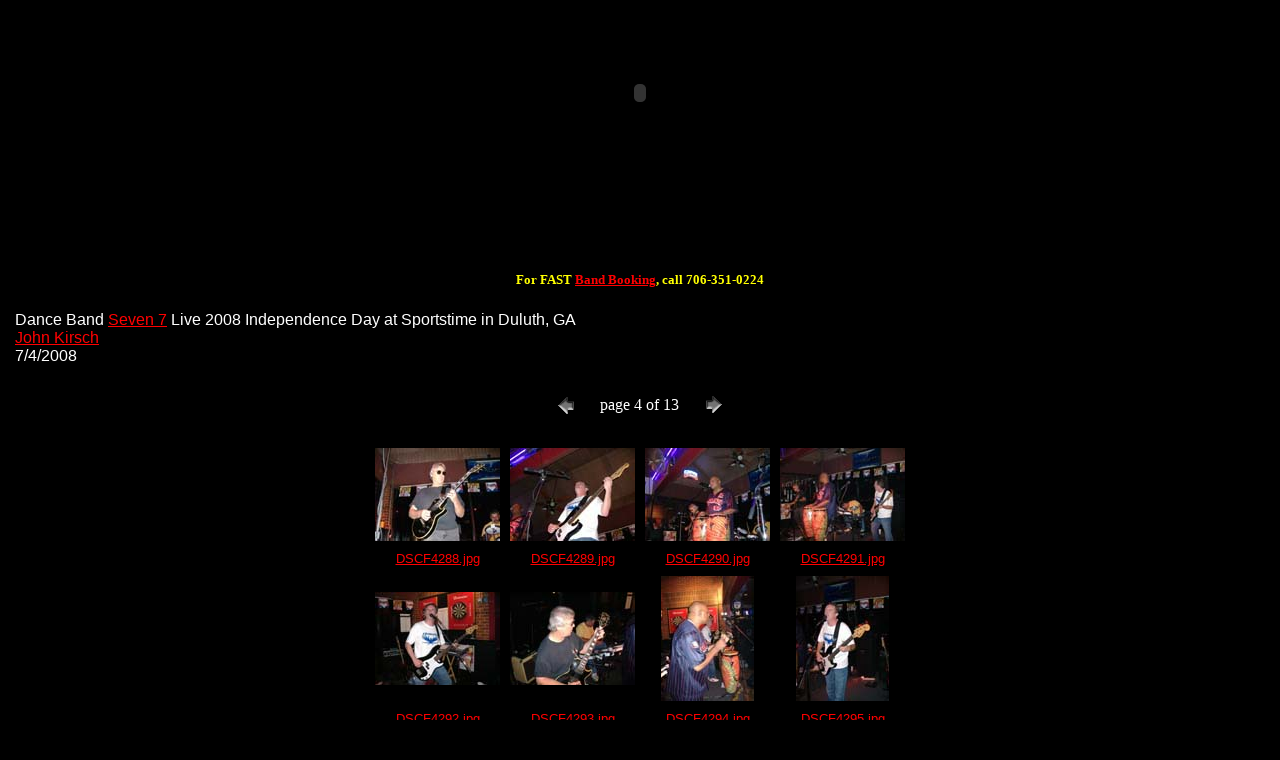

--- FILE ---
content_type: text/html
request_url: http://vertigojones.net/images/2008/2008.07.04_Sportstime/index_4.htm
body_size: 4077
content:
<HTML>
	<HEAD>
		<TITLE>Dance Band Seven 7 LIve 2008 Indepence Day at Sportstime</TITLE>
		<META name="generator" content="Adobe Photoshop(R) 6.0 Web Photo Gallery">
		<META http-equiv="Content-Type" content="text/html; charset=iso-8859-1">
		<meta name="keywords" content="Georgia, live band, dance,seven7,seven, 80&#8217;s,80s,80&#8217;s band,theme,theme party,80s band,cover band,cover bands,80&#8217;s bands,80s bands,80&#8217;s wedding band, wedding band 80s, 80&#8217;s wedding bands, wedding bands, 80&#8217;s, wedding, weddings,Athens bands,Duluth,sportstime,Athens band,cover bands Athens,Athens cover band,dance bands Athens,Athens dance band,Athens party band,party bands Athens,80&#8217;s bands Athens,Athens 80s band,Atlanta bands,Atlanta band,cover bands Atlanta,Atlanta cover band,dance band,dance bands,dance bands Atlanta,Atlanta dance band,Atlanta party band,party bands Atlanta,Alabama bands,Alabama band,cover bands Alabama,Alabama cover band,dance,bands,Alabama,Alabama dance band,Alabama party band,party bands Alabama,tribute bands,tribute band,tribute,club,clubs,bar,bars,pub,pubs,80&#8217;s music,music 80s,music,80&#8217;s songs,80s song,party band,party, parties,block party,block,Christmas,holiday,beach,private parties,private,private party,corporate,corporate party,corporate events,corporate events,corporate parties,Christmas,party,birthday,communion,christening,engagement,50&#8217;s,60&#8217;s,70&#8217;s,50s,60s,70s,reunion,anniversary,anniversaries,reunions,ct,nj,GA,GAc,city,Georgia,christmas,georgia bands,east,Georgia,metro,reasonable,cheap,price,low,entertainment"><META Name="classification" Content="project,80&#8217;s,80s,80&#8217;s band,80s band,cover band,cover bands,80&#8217;s bands,80s bands,80&#8217;s wedding band, wedding band 80s, 80&#8217;s wedding bands, wedding bands, 80&#8217;s, wedding, weddings,Athens bands,Athens band,cover bands Athens,Athens cover band,dance bands Athens,Athens dance band,Athens party band,party bands Athens,80&#8217;s bands Athens,Athens 80s band,Atlanta bands,Atlanta band,cover bands Atlanta,Atlanta cover band,dance band,dance bands,dance bands Atlanta,Atlanta dance band,Atlanta party band,party bands Atlanta,Alabama bands,Alabama band,cover bands Alabama,Alabama cover band,dance,bands,Alabama,Alabama dance band,Alabama party band,party bands Alabama,tribute bands,tribute band,tribute,club,clubs,bar,bars,pub,pubs,80&#8217;s music,music 80s,music,80&#8217;s songs,80s song,party band,party, parties,block party,block,Christmas,holiday,beach,private parties,private,private party,corporate,corporate party,corporate events,corporate events,corporate parties,Christmas,party,birthday,communion,christening,engagement,50&#8217;s,60&#8217;s,70&#8217;s,50s,60s,70s,reunion,anniversary,anniversaries,reunions,GA,GA">
		<!--mstheme--><link rel="stylesheet" type="text/css" href="../../../_themes/seven7/seve1011.css"><meta name="Microsoft Theme" content="seven7 1011, default">
<meta name="Microsoft Border" content="tb, default">
</HEAD>

<BODY ><!--msnavigation--><table border="0" cellpadding="0" cellspacing="0" width="100%"><tr><td>
<div align="center">
	<table border="0" cellpadding="0" style="border-collapse: collapse" width="729" bgcolor="#FF0000">
		<tr>
			<td>
			<p align="center">
			</td>
		</tr>
	</table>
</div>
<center>
<object classid="clsid:d27cdb6e-ae6d-11cf-96b8-444553540000" codebase="http://download.macromedia.com/pub/shockwave/cabs/flash/swflash.cab#version=6,0,0,0" width="658" height="170" id="seven7new" align="middle">
	<param name="allowScriptAccess" value="sameDomain">
	<param name="movie" value="../flash/seven7new.swf">
	<param name="loop" value="false">
	<param name="quality" value="high">
	<param name="bgcolor" value="#000000">
	<embed src="../../../flash/seven7new.swf" loop="false" quality="high" bgcolor="#000000" width="658" height="170" name="seven7new" align="middle" allowScriptAccess="sameDomain" type="application/x-shockwave-flash" pluginspage="http://www.macromedia.com/go/getflashplayer"></object>
<br>
<script type="text/javascript"><!--
google_ad_client = "pub-0459136801070783";
google_ad_width = 468;
google_ad_height = 60;
google_ad_format = "468x60_as";
google_ad_type = "text_image";
//2006-10-23: Seven Index
google_ad_channel = "9534033449";
google_color_border = "FFFFFF";
google_color_bg = "999999";
google_color_link = "000000";
google_color_text = "000000";
google_color_url = "999999";
//--></script>
<script type="text/javascript" src="http://pagead2.googlesyndication.com/pagead/show_ads.js">
</script>
<br>
<br>
<b><font color="#FFFF00" size="2"><br>
For FAST <a href="../../../booking.asp">Band Booking</a>, call 706-351-0224<br>
&nbsp;</font></b></center></td></tr><!--msnavigation--></table><!--msnavigation--><table dir="ltr" border="0" cellpadding="0" cellspacing="0" width="100%"><tr><!--msnavigation--><td valign="top">

<TABLE border="0" cellpadding="5" cellspacing="2" width="100%" bgcolor="#000000" >
<TR>
	<TD><FONT size="3"  face="Arial" >Dance Band <a href="http://www.seven7.us">Seven 7</a> Live 2008 
	Independence Day at Sportstime in Duluth, GA<BR><a href="http://www.johnkirsch.us">John Kirsch</a><BR>7/4/2008</FONT>
	</TD>
</TR>
</TABLE>

<P><CENTER>
<TABLE border="0" cellpadding="0" cellspacing="2" width="200">
<TR>
	<TD width="80" align="center"><A href="index_3.htm" ><IMG src="images/previous.gif" height="30" width="30" border="0" alt=Previous></A></TD>
	<TD width="200" align="center">page 4 of 13</TD>
	<TD width="80" align="center"><A href="index_5.htm" ><IMG src="images/next.gif" height="30" width="30" border="0" alt=Next></A></TD>
</TR>
</TABLE>
</CENTER></P>
<CENTER><TABLE cellspacing=10 cellpadding=0 border=0>

<TR>
		<TD align="center">	<A href="pages/DSCF4288.htm"><IMG src="thumbnails/DSCF4288.jpg" border="0" alt=DSCF4288 width="125" height="93"></A>	</TD>
		<TD align="center">	<A href="pages/DSCF4289.htm"><IMG src="thumbnails/DSCF4289.jpg" border="0" alt=DSCF4289 width="125" height="93"></A>	</TD>
		<TD align="center">	<A href="pages/DSCF4290.htm"><IMG src="thumbnails/DSCF4290.jpg" border="0" alt=DSCF4290 width="125" height="93"></A>	</TD>
		<TD align="center">	<A href="pages/DSCF4291.htm"><IMG src="thumbnails/DSCF4291.jpg" border="0" alt=DSCF4291 width="125" height="93"></A>	</TD>

</TR>

<TR>
		<TD align="center" valign="top">	<A href = "pages/DSCF4288.htm"><FONT size="2"  face="Arial" >DSCF4288.jpg</FONT></A>
											<FONT size="2"  face="Arial" ></FONT>
		</TD>
		<TD align="center" valign="top">	<A href = "pages/DSCF4289.htm"><FONT size="2"  face="Arial" >DSCF4289.jpg</FONT></A>
											<FONT size="2"  face="Arial" ></FONT>
		</TD>
		<TD align="center" valign="top">	<A href = "pages/DSCF4290.htm"><FONT size="2"  face="Arial" >DSCF4290.jpg</FONT></A>
											<FONT size="2"  face="Arial" ></FONT>
		</TD>
		<TD align="center" valign="top">	<A href = "pages/DSCF4291.htm"><FONT size="2"  face="Arial" >DSCF4291.jpg</FONT></A>
											<FONT size="2"  face="Arial" ></FONT>
		</TD>

</TR>

<TR>
		<TD align="center">	<A href="pages/DSCF4292.htm"><IMG src="thumbnails/DSCF4292.jpg" border="0" alt=DSCF4292 width="125" height="93"></A>	</TD>
		<TD align="center">	<A href="pages/DSCF4293.htm"><IMG src="thumbnails/DSCF4293.jpg" border="0" alt=DSCF4293 width="125" height="93"></A>	</TD>
		<TD align="center">	<A href="pages/DSCF4294.htm"><IMG src="thumbnails/DSCF4294.jpg" border="0" alt=DSCF4294 width="93" height="125"></A>	</TD>
		<TD align="center">	<A href="pages/DSCF4295.htm"><IMG src="thumbnails/DSCF4295.jpg" border="0" alt=DSCF4295 width="93" height="125"></A>	</TD>

</TR>

<TR>
		<TD align="center" valign="top">	<A href = "pages/DSCF4292.htm"><FONT size="2"  face="Arial" >DSCF4292.jpg</FONT></A>
											<FONT size="2"  face="Arial" ></FONT>
		</TD>
		<TD align="center" valign="top">	<A href = "pages/DSCF4293.htm"><FONT size="2"  face="Arial" >DSCF4293.jpg</FONT></A>
											<FONT size="2"  face="Arial" ></FONT>
		</TD>
		<TD align="center" valign="top">	<A href = "pages/DSCF4294.htm"><FONT size="2"  face="Arial" >DSCF4294.jpg</FONT></A>
											<FONT size="2"  face="Arial" ></FONT>
		</TD>
		<TD align="center" valign="top">	<A href = "pages/DSCF4295.htm"><FONT size="2"  face="Arial" >DSCF4295.jpg</FONT></A>
											<FONT size="2"  face="Arial" ></FONT>
		</TD>

</TR>

<TR>
		<TD align="center">	<A href="pages/DSCF4296.htm"><IMG src="thumbnails/DSCF4296.jpg" border="0" alt=DSCF4296 width="125" height="93"></A>	</TD>
		<TD align="center">	<A href="pages/DSCF4297.htm"><IMG src="thumbnails/DSCF4297.jpg" border="0" alt=DSCF4297 width="125" height="93"></A>	</TD>
		<TD align="center">	<A href="pages/DSCF4298.htm"><IMG src="thumbnails/DSCF4298.jpg" border="0" alt=DSCF4298 width="125" height="93"></A>	</TD>
		<TD align="center">	<A href="pages/DSCF4299.htm"><IMG src="thumbnails/DSCF4299.jpg" border="0" alt=DSCF4299 width="125" height="93"></A>	</TD>

</TR>

<TR>
		<TD align="center" valign="top">	<A href = "pages/DSCF4296.htm"><FONT size="2"  face="Arial" >DSCF4296.jpg</FONT></A>
											<FONT size="2"  face="Arial" ></FONT>
		</TD>
		<TD align="center" valign="top">	<A href = "pages/DSCF4297.htm"><FONT size="2"  face="Arial" >DSCF4297.jpg</FONT></A>
											<FONT size="2"  face="Arial" ></FONT>
		</TD>
		<TD align="center" valign="top">	<A href = "pages/DSCF4298.htm"><FONT size="2"  face="Arial" >DSCF4298.jpg</FONT></A>
											<FONT size="2"  face="Arial" ></FONT>
		</TD>
		<TD align="center" valign="top">	<A href = "pages/DSCF4299.htm"><FONT size="2"  face="Arial" >DSCF4299.jpg</FONT></A>
											<FONT size="2"  face="Arial" ></FONT>
		</TD>

</TR>

<TR>
		<TD align="center">	<A href="pages/DSCF4300.htm"><IMG src="thumbnails/DSCF4300.jpg" border="0" alt=DSCF4300 width="93" height="125"></A>	</TD>
		<TD align="center">	<A href="pages/DSCF4301.htm"><IMG src="thumbnails/DSCF4301.jpg" border="0" alt=DSCF4301 width="93" height="125"></A>	</TD>
		<TD align="center">	<A href="pages/DSCF4302.htm"><IMG src="thumbnails/DSCF4302.jpg" border="0" alt=DSCF4302 width="125" height="93"></A>	</TD>
		<TD align="center">	<A href="pages/DSCF4303.htm"><IMG src="thumbnails/DSCF4303.jpg" border="0" alt=DSCF4303 width="93" height="125"></A>	</TD>

</TR>

<TR>
		<TD align="center" valign="top">	<A href = "pages/DSCF4300.htm"><FONT size="2"  face="Arial" >DSCF4300.jpg</FONT></A>
											<FONT size="2"  face="Arial" ></FONT>
		</TD>
		<TD align="center" valign="top">	<A href = "pages/DSCF4301.htm"><FONT size="2"  face="Arial" >DSCF4301.jpg</FONT></A>
											<FONT size="2"  face="Arial" ></FONT>
		</TD>
		<TD align="center" valign="top">	<A href = "pages/DSCF4302.htm"><FONT size="2"  face="Arial" >DSCF4302.jpg</FONT></A>
											<FONT size="2"  face="Arial" ></FONT>
		</TD>
		<TD align="center" valign="top">	<A href = "pages/DSCF4303.htm"><FONT size="2"  face="Arial" >DSCF4303.jpg</FONT></A>
											<FONT size="2"  face="Arial" ></FONT>
		</TD>

</TR>

<TR>
		<TD align="center">	<A href="pages/DSCF4304.htm"><IMG src="thumbnails/DSCF4304.jpg" border="0" alt=DSCF4304 width="93" height="125"></A>	</TD>
		<TD align="center">	<A href="pages/DSCF4305.htm"><IMG src="thumbnails/DSCF4305.jpg" border="0" alt=DSCF4305 width="125" height="93"></A>	</TD>
		<TD align="center">	<A href="pages/DSCF4306.htm"><IMG src="thumbnails/DSCF4306.jpg" border="0" alt=DSCF4306 width="125" height="93"></A>	</TD>
		<TD align="center">	<A href="pages/DSCF4307.htm"><IMG src="thumbnails/DSCF4307.jpg" border="0" alt=DSCF4307 width="125" height="93"></A>	</TD>

</TR>

<TR>
		<TD align="center" valign="top">	<A href = "pages/DSCF4304.htm"><FONT size="2"  face="Arial" >DSCF4304.jpg</FONT></A>
											<FONT size="2"  face="Arial" ></FONT>
		</TD>
		<TD align="center" valign="top">	<A href = "pages/DSCF4305.htm"><FONT size="2"  face="Arial" >DSCF4305.jpg</FONT></A>
											<FONT size="2"  face="Arial" ></FONT>
		</TD>
		<TD align="center" valign="top">	<A href = "pages/DSCF4306.htm"><FONT size="2"  face="Arial" >DSCF4306.jpg</FONT></A>
											<FONT size="2"  face="Arial" ></FONT>
		</TD>
		<TD align="center" valign="top">	<A href = "pages/DSCF4307.htm"><FONT size="2"  face="Arial" >DSCF4307.jpg</FONT></A>
											<FONT size="2"  face="Arial" ></FONT>
		</TD>

</TR>
</TABLE></CENTER>
<!--msnavigation--></td></tr><!--msnavigation--></table><!--msnavigation--><table border="0" cellpadding="0" cellspacing="0" width="100%"><tr><td>
<p><font size="1"><a href="../../../contents.htm">Athens live</a> dance
<a href="../../../contents.htm">party</a> music is our
<a href="http://www.seven7.us/livebandathens.htm">business</a>.&nbsp; Wedding 
parties <a href="../../../fraternityparty.htm">frat parties</a> or sororities and all 
types of private and public occasions.&nbsp;<font color="#000080"> </font>All music, 
lyrics, and references to the same are the copyrights and or registered 
trademarks of their respective owners.&nbsp; Please notify us of any potential 
unintended infringement thereof.&nbsp; Send mail to
<a href="mailto:booking@seven7.us">booking@seven7.us</a> with questions or 
comments about this web site.&nbsp; This site designed, hosted, marketed, and 
supported by <a href="http://www.johnkirsch.us">John Kirsch</a>.&nbsp;
<a href="../../../songlist.htm">Music</a> recorded, stored, and&nbsp; streamed by
<a href="../../../john.htm">John Kirsch</a>.&nbsp;&nbsp; All content including but not 
limited to HTML, ASP, JavaScript, VBScript, <a href="../../../contents.htm">music</a>
<a href="../../../songlist.htm">video</a>, and&nbsp; graphics
 
Copyright © 2002, 2003, 2004, 2005, 2006, 2007,&nbsp; 2008, 2009, 2010, and 2011
<a href="http://www.johnkirsch.us">John Kirsch</a> web design.&nbsp;&nbsp; This 
site is optimized 4 <a href="http://www.msn.com">Microsoft</a>'s media player.&nbsp; 
We appreciate <a href="http://www.google.com/">Google</a>'s high ranking.&nbsp; 
Enjoy Atlanta and Athens best dance music, funk music, and disco wedding music 
80s band.&nbsp; No <a href="http://www.seven7.us/booking_agent.htm">booking 
agent</a>, booking agency and/or booking angencies' fees are required or paid 
when you book Atlanta's seven 7 wedding band online.&nbsp; Call 706-351-0224 
(local Athens, GA call) for the best live music entertainment in Georgia. Seven 
7 is Georgia's <a href="../../../sevenband2.htm">Cover Band</a></font></p>

</td></tr><!--msnavigation--></table></BODY>
</HTML>


--- FILE ---
content_type: text/html; charset=utf-8
request_url: https://www.google.com/recaptcha/api2/aframe
body_size: 267
content:
<!DOCTYPE HTML><html><head><meta http-equiv="content-type" content="text/html; charset=UTF-8"></head><body><script nonce="VcnIoeS5NRVoCwt992wVJQ">/** Anti-fraud and anti-abuse applications only. See google.com/recaptcha */ try{var clients={'sodar':'https://pagead2.googlesyndication.com/pagead/sodar?'};window.addEventListener("message",function(a){try{if(a.source===window.parent){var b=JSON.parse(a.data);var c=clients[b['id']];if(c){var d=document.createElement('img');d.src=c+b['params']+'&rc='+(localStorage.getItem("rc::a")?sessionStorage.getItem("rc::b"):"");window.document.body.appendChild(d);sessionStorage.setItem("rc::e",parseInt(sessionStorage.getItem("rc::e")||0)+1);localStorage.setItem("rc::h",'1768788792013');}}}catch(b){}});window.parent.postMessage("_grecaptcha_ready", "*");}catch(b){}</script></body></html>